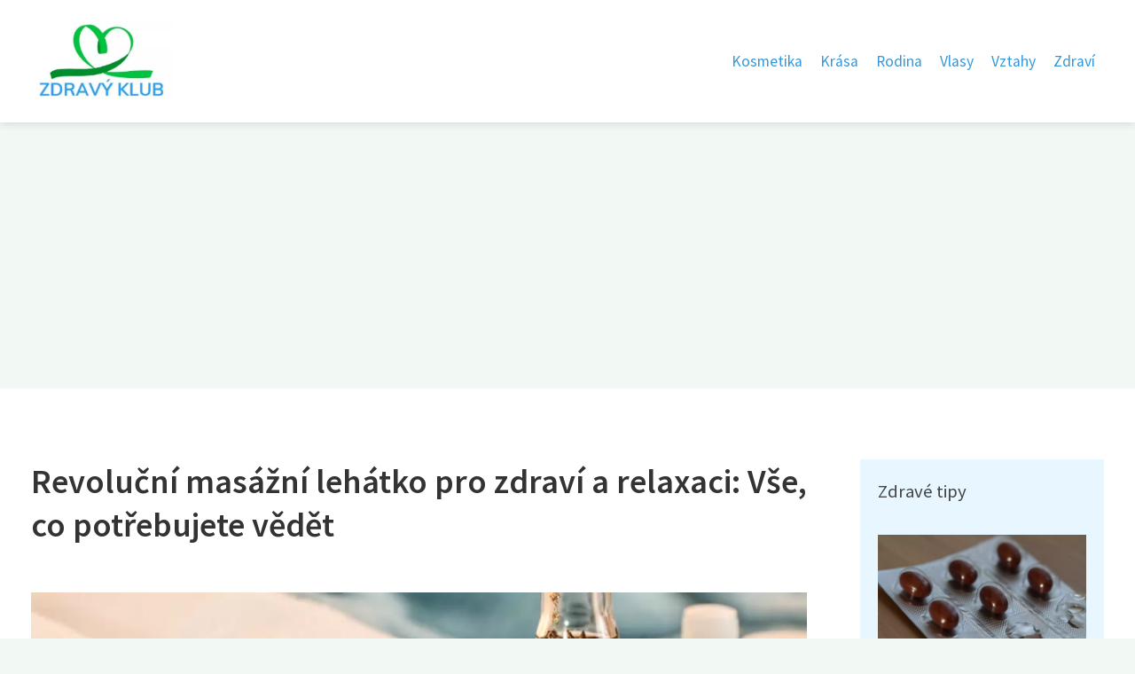

--- FILE ---
content_type: text/html;charset=UTF-8
request_url: https://zdravy-klub.cz/revolucni-masazni-lehatko-pro-zdravi-a-relaxaci-vse-co-potrebujete-vedet/
body_size: 5836
content:
<!DOCTYPE html>
<html lang="cs">
    <head>
        <meta charset="utf-8">
<meta name="viewport" content="width=device-width, initial-scale=1.0, maximum-scale=5.0">
<meta name="keywords" content="">
<meta name="description" content="Objevte výhody masážního lehátka pro zdraví - uvolnění svalů, redukci stresu a zlepšení krevního oběhu. Jak vybrat to pravé pro optimální efekty? Čtěte více!">
<link rel="stylesheet" type="text/css" href="https://zdravy-klub.cz/assets/css/style.css" media="all">
<link rel="stylesheet" type="text/css" href="https://zdravy-klub.cz/assets/css/skin.css" media="all">

<title>Revoluční masážní lehátko pro zdraví a relaxaci: Vše, co potřebujete vědět &lt; Zdravý klub</title>

<script async src="https://pagead2.googlesyndication.com/pagead/js/adsbygoogle.js?client=ca-pub-6892467337819768" crossorigin="anonymous"></script>



<script>
  var _paq = window._paq = window._paq || [];
  _paq.push(['trackPageView']);
  _paq.push(['enableLinkTracking']);
  (function() {
    var u = "//websitetrafficcounter.com/";
    _paq.push(['setTrackerUrl', u + 'matomo.php']);
    _paq.push(['setSiteId', '2']);
    var d = document, g = d.createElement('script'), s = d.getElementsByTagName('script')[0];
    g.async = true;
    g.src = u + 'matomo.js';
    s.parentNode.insertBefore(g, s);
  })();
</script>

<meta property="og:url" content="https://zdravy-klub.cz/revolucni-masazni-lehatko-pro-zdravi-a-relaxaci-vse-co-potrebujete-vedet/" />
<meta property="og:type" content="article" />
<meta property="og:title" content="Revoluční masážní lehátko pro zdraví a relaxaci: Vše, co potřebujete vědět" />
<meta property="og:description" content="Objevte výhody masážního lehátka pro zdraví - uvolnění svalů, redukci stresu a zlepšení krevního oběhu. Jak vybrat to pravé pro optimální efekty? Čtěte více!" />
<meta property="og:image" content="https://zdravy-klub.cz/image/41598/masazni-lehatko-large.webp" />
<script type="application/ld+json">
							    {
							      "@context": "https://schema.org",
							      "@type": "Article",
							      "headline": "Revoluční masážní lehátko pro zdraví a relaxaci: Vše, co potřebujete vědět",
							      "inLanguage": "cs",
							      "image": [
							        "https://zdravy-klub.cz/image/41598/masazni-lehatko-large.webp",
							        "https://zdravy-klub.cz/image/41598/masazni-lehatko-medium.webp",
							        "https://zdravy-klub.cz/image/41598/masazni-lehatko-small.webp"
							       ],
							      "datePublished": "2024-03-08T19:15:11+0100","dateModified": "2024-03-08T19:15:11+0100","publisher": {
								    "@type": "Organization",
								    "name": "Zdravý klub",
								    "email": "info@zdravy-klub.cz",
								    "url": "https://zdravy-klub.cz",
								    "logo": {
								      "@type": "ImageObject",
								      "url": "https://zdravy-klub.cz/image/logo/zdravyklub.jpg"
								    }
								  },
								  "url": "https://zdravy-klub.cz/revolucni-masazni-lehatko-pro-zdravi-a-relaxaci-vse-co-potrebujete-vedet/"
							      
							    }
							    </script>


<script type="application/ld+json">
  {
    "@context": "http://schema.org",
    "@type": "WebSite",
    "name": "Zdravý klub",
    "url": "https://zdravy-klub.cz"
  }
</script>
<link rel="icon" type="image/png" sizes="64x64" href="https://zdravy-klub.cz/favicon/favicon-64x64.png">
<link rel="icon" type="image/png" sizes="32x32" href="https://zdravy-klub.cz/favicon/favicon-32x32.png">
<link rel="shortcut icon" href="https://zdravy-klub.cz/favicon/favicon.ico">
    </head>
    <body class="layout--fixed grid--default">

        
        <div class="wrapper">
            <header class="header header--categories" role="banner">

                <div class="header__inner">
                    <p class="header__logo">
                        <a href="https://zdravy-klub.cz">
                                                                                    <img alt="zdravy-klub.cz"
                                src="https://zdravy-klub.cz/image/logo/zdravyklub-small.webp"
                                srcset="https://zdravy-klub.cz/image/logo/zdravyklub-small.webp 300w, https://zdravy-klub.cz/image/logo/zdravyklub-medium.webp 500w, https://zdravy-klub.cz/image/logo/zdravyklub-large.webp 1000w">
                                                    </a>
                    </p>
                    <button class="header__toggle" id="header__toggle">
                        <svg xmlns="http://www.w3.org/2000/svg" width="24" height="24" viewBox="0 0 24 24" fill="none" stroke-width="2" stroke-linecap="round" stroke-linejoin="round">
                            <line x1="3" y1="12" x2="21" y2="12"></line>
                            <line x1="3" y1="6" x2="21" y2="6"></line>
                            <line x1="3" y1="18" x2="21" y2="18"></line>
                        </svg>
                    </button>

                                        <nav class="nav" role="navigation">
                        <ul>
                                                        <li>
                                <a href="https://zdravy-klub.cz/category/kosmetika/">
                                    Kosmetika
                                </a>
                            </li>
                                                        <li>
                                <a href="https://zdravy-klub.cz/category/krasa/">
                                    Krása
                                </a>
                            </li>
                                                        <li>
                                <a href="https://zdravy-klub.cz/category/rodina/">
                                    Rodina
                                </a>
                            </li>
                                                        <li>
                                <a href="https://zdravy-klub.cz/category/vlasy/">
                                    Vlasy
                                </a>
                            </li>
                                                        <li>
                                <a href="https://zdravy-klub.cz/category/vztahy/">
                                    Vztahy
                                </a>
                            </li>
                                                        <li>
                                <a href="https://zdravy-klub.cz/category/zdravi/">
                                    Zdraví
                                </a>
                            </li>
                                                    </ul>
                    </nav>
                    
                </div>
            </header>

            
            <nav class="smallnav" id="smallnav" style="display:none;">
                <button class="smallnav__close" id="smallnav__close">
                    <svg xmlns="http://www.w3.org/2000/svg" width="24" height="24" viewBox="0 0 24 24" fill="none" stroke="#000000" stroke-width="2" stroke-linecap="round" stroke-linejoin="round">
                        <line x1="18" y1="6" x2="6" y2="18"></line>
                        <line x1="6" y1="6" x2="18" y2="18"></line>
                    </svg>
                </button>
                <ul>
                                        <li>
                        <a href="https://zdravy-klub.cz/category/kosmetika/">
                            Kosmetika
                        </a>
                    </li>
                                        <li>
                        <a href="https://zdravy-klub.cz/category/krasa/">
                            Krása
                        </a>
                    </li>
                                        <li>
                        <a href="https://zdravy-klub.cz/category/rodina/">
                            Rodina
                        </a>
                    </li>
                                        <li>
                        <a href="https://zdravy-klub.cz/category/vlasy/">
                            Vlasy
                        </a>
                    </li>
                                        <li>
                        <a href="https://zdravy-klub.cz/category/vztahy/">
                            Vztahy
                        </a>
                    </li>
                                        <li>
                        <a href="https://zdravy-klub.cz/category/zdravi/">
                            Zdraví
                        </a>
                    </li>
                                    </ul>
            </nav>

            <script type="text/javascript">
                var open = document.querySelector('#header__toggle');
                var close = document.querySelector('#smallnav__close');
                var nav = document.querySelector('#smallnav');

                open.addEventListener('click', function(event) {
                    if (nav.style.display == "none") {
                        nav.style.display = "";
                    } else {
                        nav.style.display = "none";
                    }
                });

                close.addEventListener('click', function(event) {
                    if (nav.style.display == "none") {
                        nav.style.display = "";
                    } else {
                        nav.style.display = "none";
                    }
                });
            </script>

            
            
            <main class="main">
                <div class="main__inner">

                    
                    <section class="content">

                                                <article class="text">
  <h1 class="text__title">Revoluční masážní lehátko pro zdraví a relaxaci: Vše, co potřebujete vědět</h1>

  <p class="text__cover">
    <img alt="Masážní Lehátko"
        src="https://zdravy-klub.cz/image/41598/masazni-lehatko-large.webp"
        srcset="https://zdravy-klub.cz/image/41598/masazni-lehatko-small.webp 300w, https://zdravy-klub.cz/image/41598/masazni-lehatko-medium.webp 500w, https://zdravy-klub.cz/image/41598/masazni-lehatko-large.webp 1000w">
  </p>

  <div class="text__body">
        <div class="table-of-content">
      <span>Obsah článku:</span>
          <ol>
      <li class="first">
        <a href="#typy-masaznich-lehatek-a-jejich-funkce">Typy masážních lehátek a jejich funkce</a>
      </li>
      <li>
        <a href="#jak-masazni-lehatko-prispiva-k-uvolneni-svalu-a-redukci-stresu">Jak masážní lehátko přispívá k uvolnění svalů a redukci stresu</a>
      </li>
      <li>
        <a href="#vliv-masazniho-lehatka-na-zlepseni-krevniho-obehu-a-metabolismu">Vliv masážního lehátka na zlepšení krevního oběhu a metabolismu</a>
      </li>
      <li class="last">
        <a href="#dulezitost-spravneho-pouziti-masazniho-lehatka-pro-optimalni-zdravotni-efekty">Důležitost správného použití masážního lehátka pro optimální zdravotní efekty</a>
      </li>
    </ol>

    </div>
    
    
    <p>Masážní lehátka jsou stále populárnějším prostředkem pro relaxaci a péči o zdraví. Jejich výhody jsou mnohostranné - od uvolnění svalů po redukci stresu a zlepšení krevního oběhu. Masážní lehátka mohou být efektivním prostředkem ke zvýšení pohody a celkového zdraví. Díky různým funkcím a technologiím nabízeným na trhu si každý může vybrat takové masážní lehátko, které mu nejlépe vyhovuje a přinese mu maximální prospěch pro jeho tělo a mysl.</p>
<h2 id="typy-masaznich-lehatek-a-jejich-funkce">Typy masážních lehátek a jejich funkce</h2>
<p>Existuje několik typů masážních lehátek, které nabízejí různé funkce pro zlepšení zdraví a relaxaci. Například masážní lehátka s vibracemi jsou ideální pro uvolnění napětí a podporu cirkulace krve. Masážní lehátka s ohřevem mohou pomoci zmírnit bolesti svalů a kloubů. Kombinovaná masážní lehátka poskytují různé druhy masáže, jako jsou tlakové body, válcování nebo klepání, aby dosáhly optimální relaxace a regenerace těla. Každý typ masážního lehátka má specifické funkce, které mohou být přizpůsobeny individuálním potřebám uživatele.</p>
<h2 id="jak-masazni-lehatko-prispiva-k-uvolneni-svalu-a-redukci-stresu">Jak masážní lehátko přispívá k uvolnění svalů a redukci stresu</h2>
<p>Masážní lehátka jsou skvělým prostředkem k uvolnění svalů a redukci stresu. Díky různým technikám masáže, které lehátko nabízí, mohou být svaly efektivně protaženy a uvolněny od napětí. Tím dochází k zlepšení pružnosti svalů a celkové pohyblivosti těla. Masáž také podporuje uvolňování endorfinů, tzv. štěstí hormonů, které pomáhají snižovat úroveň stresu a zlepšují náladu. Pravidelné používání masážního lehátka může vést k dlouhodobému snižování stresu a zlepšení celkové pohody.</p>
<h2 id="vliv-masazniho-lehatka-na-zlepseni-krevniho-obehu-a-metabolismu">Vliv masážního lehátka na zlepšení krevního oběhu a metabolismu</h2>
<p>Masážní lehátko může výrazně přispět k zlepšení krevního oběhu a metabolismu. Díky masážním technikám stimuluje lehátko cévy a kapiláry v těle, což zlepšuje průtok krve a živin do svalů a orgánů. Tím pádem se urychluje odplavování škodlivých látek z těla a podporuje se regenerace tkání. Pravidelné užívání masážního lehátka může vést ke zvýšení metabolické aktivity, což má pozitivní vliv na spalování kalorií a efektivnější trávení potravy. Celkově tak masážní lehátko pomáhá udržovat tělo v rovnováze a podporuje celkové zdraví.</p>
<h2 id="dulezitost-spravneho-pouziti-masazniho-lehatka-pro-optimalni-zdravotni-efekty">Důležitost správného použití masážního lehátka pro optimální zdravotní efekty</h2>
<p>Důležitost správného použití masážního lehátka spočívá v dodržování doporučených postupů a času trvání masáže. Příliš dlouhé sezení na lehátku může vést k nepohodlí nebo dokonce k poškození svalů. Je důležité respektovat individuální potřeby těla a nedoporučuje se používat masážní lehátko více než dvakrát denně déle než 15-20 minut. Správné použití zahrnuje také nastavení intenzity masáže podle osobních preferencí a potřeb. Pamatujte, že pravidelnost je klíčem k dosažení optimálních zdravotních efektů masážního lehátka.</p>
<p>Závěrem je důležité vybrat masážní lehátko s ohledem na individuální potřeby a zdravotní stav. Při výběru volte kvalitní materiály a funkce, které odpovídají vašim preferencím. Pamatujte, že pravidelné používání masážního lehátka může přinést dlouhodobé zdravotní benefity v podobě uvolnění svalů, snížení stresu, zlepšení krevního oběhu a metabolismu. Doporučuje se konzultovat s odborníkem před začleněním masážního lehátka do vaší wellness rutiny pro optimální využití a efektivitu.</p>

      </div>

  <div class="text__info">
    <p class="text__date">
      Publikováno: 08. 03. 2024
          </p>

        <p class="text__category">
      Kategorie:
      <a href="https://zdravy-klub.cz/category/zdravi/">zdraví</a>    </p>
    
    
      </div>
</article>

<section class="bottom">
  <div class="bottom__inner">
        <article class="article">
      <p class="article__image">
        <a href="https://zdravy-klub.cz/tajemstvi-sily-sarkomera-maly-motor-ve-vasich-svalech/">
          <img alt="Sarkomera"
              src="https://zdravy-klub.cz/image/72252/sarkomera-small.webp"
              srcset="https://zdravy-klub.cz/image/72252/sarkomera-small.webp 300w, https://zdravy-klub.cz/image/72252/sarkomera-medium.webp 500w, https://zdravy-klub.cz/image/72252/sarkomera-large.webp 1000w">
        </a>
      </p>

      <h2 class="article__title">
        <a href="https://zdravy-klub.cz/tajemstvi-sily-sarkomera-maly-motor-ve-vasich-svalech/">Tajemství síly: Sarkomera - malý motor ve vašich svalech</a>
      </h2>

            <p class="article__category">
        <a href="https://zdravy-klub.cz/category/zdravi/">zdraví</a>      </p>
      
      <p class="article__date">17. 01. 2026</p>
    </article>
        <article class="article">
      <p class="article__image">
        <a href="https://zdravy-klub.cz/podzim-je-za-dvermi-jaky-vliv-maji-zmeny-pocasi-na-nase-zdravi/">
          <img alt=""
              src="https://zdravy-klub.cz/image/74926/adobestock-539735111-small.webp"
              srcset="https://zdravy-klub.cz/image/74926/adobestock-539735111-small.webp 300w, https://zdravy-klub.cz/image/74926/adobestock-539735111-medium.webp 500w, https://zdravy-klub.cz/image/74926/adobestock-539735111-large.webp 1000w">
        </a>
      </p>

      <h2 class="article__title">
        <a href="https://zdravy-klub.cz/podzim-je-za-dvermi-jaky-vliv-maji-zmeny-pocasi-na-nase-zdravi/">Podzim je za dveřmi: Jaký vliv mají změny počasí na naše zdraví?</a>
      </h2>

            <p class="article__category">
        <a href="https://zdravy-klub.cz/category/zdravi/">zdraví</a>      </p>
      
      <p class="article__date">19. 09. 2025</p>
    </article>
        <article class="article">
      <p class="article__image">
        <a href="https://zdravy-klub.cz/duolife-revoluce-ve-zdravi-a-krase/">
          <img alt="Duolife"
              src="https://zdravy-klub.cz/image/71940/duolife-small.webp"
              srcset="https://zdravy-klub.cz/image/71940/duolife-small.webp 300w, https://zdravy-klub.cz/image/71940/duolife-medium.webp 500w, https://zdravy-klub.cz/image/71940/duolife-large.webp 1000w">
        </a>
      </p>

      <h2 class="article__title">
        <a href="https://zdravy-klub.cz/duolife-revoluce-ve-zdravi-a-krase/">DuoLife: Revoluce ve zdraví a kráse?</a>
      </h2>

            <p class="article__category">
        <a href="https://zdravy-klub.cz/category/zdravi/">zdraví</a>      </p>
      
      <p class="article__date">08. 09. 2025</p>
    </article>
      </div>
</section>

                        
                        
                        
                    </section>

                                        <aside class="sidebar">
  
      
    <h3>Zdravé tipy</h3>
  
      <article class="article">
    <p class="article__image">
      <a href="https://zdravy-klub.cz/puchyr-jak-spravne-zachazet-s-koznimi-vyrustky/">
        <img alt="Puchýř"
            src="https://zdravy-klub.cz/image/41635/puchyr-small.webp"
            srcset="https://zdravy-klub.cz/image/41635/puchyr-small.webp 300w, https://zdravy-klub.cz/image/41635/puchyr-medium.webp 500w, https://zdravy-klub.cz/image/41635/puchyr-large.webp 1000w">
      </a>
    </p>
    <h3 class="article__title">
      <a href="https://zdravy-klub.cz/puchyr-jak-spravne-zachazet-s-koznimi-vyrustky/">Puchýř: Jak správně zacházet s kožními výrůstky</a>
    </h3>
  </article>
    <article class="article">
    <p class="article__image">
      <a href="https://zdravy-klub.cz/zapas-s-neviditelnym-nepritelem-jak-prekonat-unavu-po-covidu/">
        <img alt="Unava Po Covidu"
            src="https://zdravy-klub.cz/image/16789/unava-po-covidu-small.webp"
            srcset="https://zdravy-klub.cz/image/16789/unava-po-covidu-small.webp 300w, https://zdravy-klub.cz/image/16789/unava-po-covidu-medium.webp 500w, https://zdravy-klub.cz/image/16789/unava-po-covidu-large.webp 1000w">
      </a>
    </p>
    <h3 class="article__title">
      <a href="https://zdravy-klub.cz/zapas-s-neviditelnym-nepritelem-jak-prekonat-unavu-po-covidu/">Zápas s neviditelným nepřítelem: Jak překonat unavu po covidu</a>
    </h3>
  </article>
    <article class="article">
    <p class="article__image">
      <a href="https://zdravy-klub.cz/vyrysujte-si-zadecek-snu-tipy-na-cviky-ktere-funguji/">
        <img alt="Cviky Na Zadek"
            src="https://zdravy-klub.cz/image/51207/cviky-na-zadek-small.webp"
            srcset="https://zdravy-klub.cz/image/51207/cviky-na-zadek-small.webp 300w, https://zdravy-klub.cz/image/51207/cviky-na-zadek-medium.webp 500w, https://zdravy-klub.cz/image/51207/cviky-na-zadek-large.webp 1000w">
      </a>
    </p>
    <h3 class="article__title">
      <a href="https://zdravy-klub.cz/vyrysujte-si-zadecek-snu-tipy-na-cviky-ktere-funguji/">Vyrýsujte si zadeček snů: Tipy na cviky, které fungují</a>
    </h3>
  </article>
    <article class="article">
    <p class="article__image">
      <a href="https://zdravy-klub.cz/10-nejlepsich-kosmetickych-produktu-v-kosmetickem-adventnim-kalendari-pro-zdravi-a-krasu/">
        <img alt="Kosmetický Adventní Kalendář"
            src="https://zdravy-klub.cz/image/41336/kosmeticky-adventni-kalendar-small.webp"
            srcset="https://zdravy-klub.cz/image/41336/kosmeticky-adventni-kalendar-small.webp 300w, https://zdravy-klub.cz/image/41336/kosmeticky-adventni-kalendar-medium.webp 500w, https://zdravy-klub.cz/image/41336/kosmeticky-adventni-kalendar-large.webp 1000w">
      </a>
    </p>
    <h3 class="article__title">
      <a href="https://zdravy-klub.cz/10-nejlepsich-kosmetickych-produktu-v-kosmetickem-adventnim-kalendari-pro-zdravi-a-krasu/">10 nejlepších kosmetických produktů v kosmetickém adventním kalendáři pro zdraví a krásu</a>
    </h3>
  </article>
    <article class="article">
    <p class="article__image">
      <a href="https://zdravy-klub.cz/rozzarte-svou-hrivu-s-prirodni-barvou-na-vlasy/">
        <img alt="Přírodní Barva Na Vlasy"
            src="https://zdravy-klub.cz/image/65867/prirodni-barva-na-vlasy-small.webp"
            srcset="https://zdravy-klub.cz/image/65867/prirodni-barva-na-vlasy-small.webp 300w, https://zdravy-klub.cz/image/65867/prirodni-barva-na-vlasy-medium.webp 500w, https://zdravy-klub.cz/image/65867/prirodni-barva-na-vlasy-large.webp 1000w">
      </a>
    </p>
    <h3 class="article__title">
      <a href="https://zdravy-klub.cz/rozzarte-svou-hrivu-s-prirodni-barvou-na-vlasy/">Rozzařte svou hřívu s přírodní barvou na vlasy!</a>
    </h3>
  </article>
  
  
      
    <h3>Redakce</h3>
  
    <ul class="authors">
        <li>
      <a href="https://zdravy-klub.cz/author/anna-svobodova/">
        <span>Anna Svobodová</span>
      </a>
    </li>
        <li>
      <a href="https://zdravy-klub.cz/author/dominika-kucerova/">
        <span>Dominika Kučerová</span>
      </a>
    </li>
        <li>
      <a href="https://zdravy-klub.cz/author/eliska-pribylova/">
        <span>Eliška Přibylová</span>
      </a>
    </li>
        <li>
      <a href="https://zdravy-klub.cz/author/jana-karafiatova/">
        <span>Jána Karafiátová</span>
      </a>
    </li>
        <li>
      <a href="https://zdravy-klub.cz/author/jana-prokopenkova/">
        <span>Jana Prokopenková</span>
      </a>
    </li>
        <li>
      <a href="https://zdravy-klub.cz/author/kaja-novotna/">
        <span>Kaja Novotná</span>
      </a>
    </li>
        <li>
      <a href="https://zdravy-klub.cz/author/karolina-fialova/">
        <span>Karolína Fialová</span>
      </a>
    </li>
        <li>
      <a href="https://zdravy-klub.cz/author/liliana-vernerova/">
        <span>Liliana Vernerová</span>
      </a>
    </li>
        <li>
      <a href="https://zdravy-klub.cz/author/marketa-vitova/">
        <span>Markéta Vítová</span>
      </a>
    </li>
        <li>
      <a href="https://zdravy-klub.cz/author/radim-vesely/">
        <span>Radim Veselý</span>
      </a>
    </li>
        <li>
      <a href="https://zdravy-klub.cz/author/radka-bartova/">
        <span>Radka Bártová</span>
      </a>
    </li>
        <li>
      <a href="https://zdravy-klub.cz/author/tereza-zavadilova/">
        <span>Tereza Zavadilová</span>
      </a>
    </li>
        <li>
      <a href="https://zdravy-klub.cz/author/terezie-dvorakova/">
        <span>Terezie Dvořáková</span>
      </a>
    </li>
        <li>
      <a href="https://zdravy-klub.cz/author/vendelinka-hajova/">
        <span>Vendelínka Hájová</span>
      </a>
    </li>
        <li>
      <a href="https://zdravy-klub.cz/author/veronika-belkova/">
        <span>Veronika Bělková</span>
      </a>
    </li>
        <li>
      <a href="https://zdravy-klub.cz/author/veronika-kopalova/">
        <span>Veronika Kopalová</span>
      </a>
    </li>
      </ul>

  
      
  
  
  </aside>
                    
                </div>
            </main>

            
                        <aside class="prefooter">
  <div class="prefooter__inner sidebar">
        <div >
      
            <nav class="nav" role="navigation">
        <ul>
                    <li>
            <a href="https://zdravy-klub.cz/category/kosmetika/">
              <svg xmlns="http://www.w3.org/2000/svg" width="24" height="24" viewBox="0 0 24 24" fill="none" stroke="#000000" stroke-width="2" stroke-linecap="round" stroke-linejoin="round">
                <path d="M9 18l6-6-6-6"/>
              </svg>
              <span>Kosmetika</span>
            </a>
          </li>
                    <li>
            <a href="https://zdravy-klub.cz/category/krasa/">
              <svg xmlns="http://www.w3.org/2000/svg" width="24" height="24" viewBox="0 0 24 24" fill="none" stroke="#000000" stroke-width="2" stroke-linecap="round" stroke-linejoin="round">
                <path d="M9 18l6-6-6-6"/>
              </svg>
              <span>Krása</span>
            </a>
          </li>
                    <li>
            <a href="https://zdravy-klub.cz/category/rodina/">
              <svg xmlns="http://www.w3.org/2000/svg" width="24" height="24" viewBox="0 0 24 24" fill="none" stroke="#000000" stroke-width="2" stroke-linecap="round" stroke-linejoin="round">
                <path d="M9 18l6-6-6-6"/>
              </svg>
              <span>Rodina</span>
            </a>
          </li>
                    <li>
            <a href="https://zdravy-klub.cz/category/vlasy/">
              <svg xmlns="http://www.w3.org/2000/svg" width="24" height="24" viewBox="0 0 24 24" fill="none" stroke="#000000" stroke-width="2" stroke-linecap="round" stroke-linejoin="round">
                <path d="M9 18l6-6-6-6"/>
              </svg>
              <span>Vlasy</span>
            </a>
          </li>
                    <li>
            <a href="https://zdravy-klub.cz/category/vztahy/">
              <svg xmlns="http://www.w3.org/2000/svg" width="24" height="24" viewBox="0 0 24 24" fill="none" stroke="#000000" stroke-width="2" stroke-linecap="round" stroke-linejoin="round">
                <path d="M9 18l6-6-6-6"/>
              </svg>
              <span>Vztahy</span>
            </a>
          </li>
                    <li>
            <a href="https://zdravy-klub.cz/category/zdravi/">
              <svg xmlns="http://www.w3.org/2000/svg" width="24" height="24" viewBox="0 0 24 24" fill="none" stroke="#000000" stroke-width="2" stroke-linecap="round" stroke-linejoin="round">
                <path d="M9 18l6-6-6-6"/>
              </svg>
              <span>Zdraví</span>
            </a>
          </li>
                  </ul>
      </nav>

          </div>
        <div >
      
          </div>
        <div >
      
            <nav class="nav" role="navigation">
        <ul>
                    <li>
            <a href="https://zdravy-klub.cz/contact/">
              <svg xmlns="http://www.w3.org/2000/svg" width="24" height="24" viewBox="0 0 24 24" fill="none" stroke="#000000" stroke-width="2" stroke-linecap="round" stroke-linejoin="round">
                <path d="M9 18l6-6-6-6"/>
              </svg>
              <span>Kontakt</span>
            </a>
          </li>
                    <li>
            <a href="https://zdravy-klub.cz/advertising/">
              <svg xmlns="http://www.w3.org/2000/svg" width="24" height="24" viewBox="0 0 24 24" fill="none" stroke="#000000" stroke-width="2" stroke-linecap="round" stroke-linejoin="round">
                <path d="M9 18l6-6-6-6"/>
              </svg>
              <span>Reklama</span>
            </a>
          </li>
                    <li>
            <a href="https://zdravy-klub.cz/privacy-policy/">
              <svg xmlns="http://www.w3.org/2000/svg" width="24" height="24" viewBox="0 0 24 24" fill="none" stroke="#000000" stroke-width="2" stroke-linecap="round" stroke-linejoin="round">
                <path d="M9 18l6-6-6-6"/>
              </svg>
              <span>Ochrana osobních údajů</span>
            </a>
          </li>
                    <li>
            <a href="https://zdravy-klub.cz/terms-of-use/">
              <svg xmlns="http://www.w3.org/2000/svg" width="24" height="24" viewBox="0 0 24 24" fill="none" stroke="#000000" stroke-width="2" stroke-linecap="round" stroke-linejoin="round">
                <path d="M9 18l6-6-6-6"/>
              </svg>
              <span>Podmínky použití</span>
            </a>
          </li>
                  </ul>
      </nav>
          </div>
      </div>
</aside>
            
            <footer class="footer" role="contentinfo">
  <div class="footer__inner">
    <p>&copy;&nbsp;2026 zdravy-klub.cz - Zdravý klub - magazín plný inspirace pro zdravý a aktivní životní styl. Zdraví, výživa, trénink, wellness i psychika - to vše v jednom magazínu!</p>

        <p> Provozovatel: PR Yard media s.r.o., Adresa: Nová Ves 272, 46331 Nová Ves, IČ: 07840772, DIČ: CZ07840772</p>
    
  </div>
</footer>

        </div>

        
        
    </body>
</html>

--- FILE ---
content_type: text/html; charset=utf-8
request_url: https://www.google.com/recaptcha/api2/aframe
body_size: 264
content:
<!DOCTYPE HTML><html><head><meta http-equiv="content-type" content="text/html; charset=UTF-8"></head><body><script nonce="iJgsrGDI4bZTCC-7c9fVhQ">/** Anti-fraud and anti-abuse applications only. See google.com/recaptcha */ try{var clients={'sodar':'https://pagead2.googlesyndication.com/pagead/sodar?'};window.addEventListener("message",function(a){try{if(a.source===window.parent){var b=JSON.parse(a.data);var c=clients[b['id']];if(c){var d=document.createElement('img');d.src=c+b['params']+'&rc='+(localStorage.getItem("rc::a")?sessionStorage.getItem("rc::b"):"");window.document.body.appendChild(d);sessionStorage.setItem("rc::e",parseInt(sessionStorage.getItem("rc::e")||0)+1);localStorage.setItem("rc::h",'1769990000059');}}}catch(b){}});window.parent.postMessage("_grecaptcha_ready", "*");}catch(b){}</script></body></html>